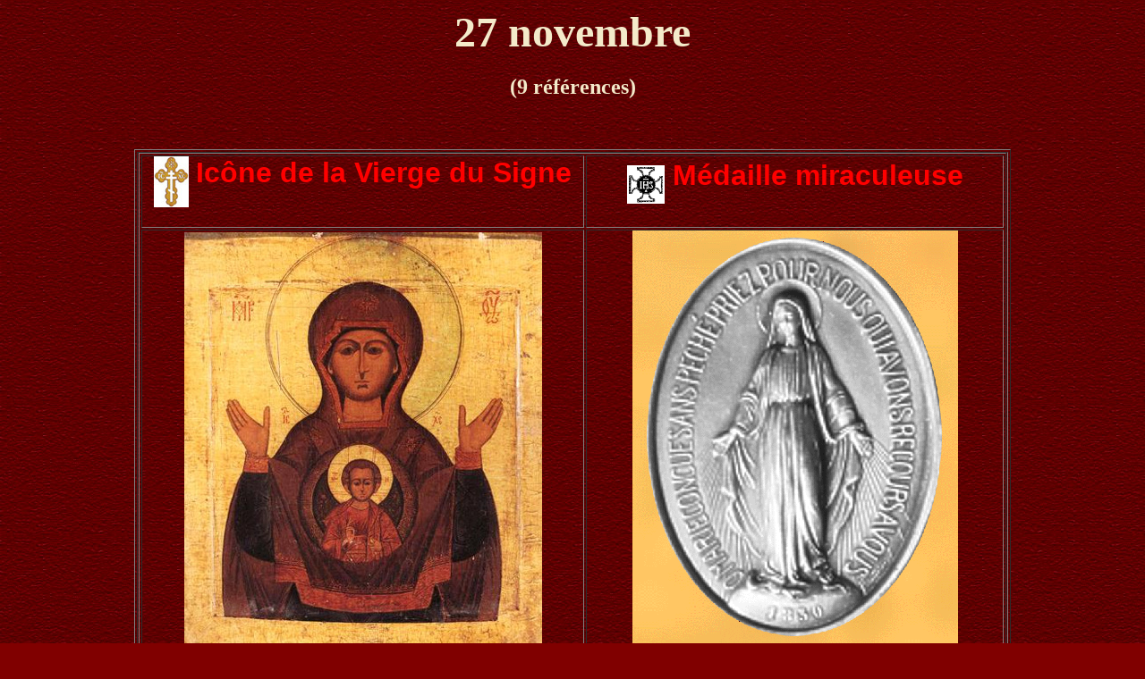

--- FILE ---
content_type: text/html
request_url: http://peintre-icones.fr/PAGES/CALENDRIER/Novembre/27.html
body_size: 27861
content:
<HTML>
<HEAD>
  <META NAME="GENERATOR" CONTENT="Adobe PageMill 3.0 Win">
  <TITLE>27 novembre</TITLE>
  <SCRIPT language="JavaScript">
function retour() {
window.history.back();
}
  </SCRIPT>
</HEAD>
<BODY BGCOLOR="#800000" LINK="#ffa542" ALINK="#ffa542" VLINK="#ff8040"
BACKGROUND="../../../IMAGES/fond.jpg">

<H1><CENTER><FONT COLOR="#f4eaca" SIZE="+4" FACE="Hobby Headline">27
novembre</FONT></CENTER></H1>

<H1><CENTER><FONT COLOR="#f4eaca" SIZE="+2" FACE="Hobby Headline">(9
r&eacute;f&eacute;rences)</FONT></CENTER></H1>

<P><CENTER>&nbsp;</CENTER></P>

<P><CENTER><TABLE WIDTH="980" BORDER="1" CELLSPACING="2" CELLPADDING="0">
  <TR>
    <TD>
    <P><CENTER><TABLE WIDTH="970" BORDER="1" CELLSPACING="2" CELLPADDING="0">
      <TR>
        <TD WIDTH="416">
        <H1><CENTER><IMG SRC="../../../IMAGES/ANIMATIONS/orthodox_cross.jpg"
        WIDTH="39" HEIGHT="57" ALIGN="MIDDLE" BORDER="0" NATURALSIZEFLAG="3">&nbsp;<FONT
         COLOR="#ff0000" FACE="Arial">Ic&ocirc;ne de la Vierge du Signe</FONT></CENTER></H1>
</TD>
        <TD WIDTH="391">
        <H1><CENTER><FONT COLOR="#ff0000" FACE="Arial"><IMG SRC="../../../IMAGES/ANIMATIONS/croixcath.gif"
        WIDTH="42" HEIGHT="43" ALIGN="MIDDLE" BORDER="0" NATURALSIZEFLAG="3">
        M&eacute;daille miraculeuse</FONT></CENTER></H1>
</TD>
      </TR>
      <TR>
        <TD WIDTH="416">
        <P><CENTER><FONT COLOR="#ff0000" FACE="Arial"><IMG SRC="../../../IMAGES/ICONESCALENDRIER/Novembre/MDSigne.jpg"
        WIDTH="400" HEIGHT="472" ALIGN="MIDDLE" BORDER="0" NATURALSIZEFLAG="3"></FONT></CENTER></P>

        <P><CENTER><FONT COLOR="#ff0000">ic&ocirc;ne russe, XVIe si&egrave;cle<IMG 
        SRC="../../../IMAGES/ANIMATIONS/chandelle_002.gif" WIDTH="42"
        HEIGHT="49" ALIGN="RIGHT" BORDER="0" NATURALSIZEFLAG="3"></FONT></CENTER></TD>
        <TD WIDTH="391">
        <H1><CENTER><FONT COLOR="#ff0000" FACE="Arial"><IMG SRC="../../../IMAGES/ICONESCALENDRIER/Novembre/MedMir.gif"
        WIDTH="364" HEIGHT="472" ALIGN="MIDDLE" BORDER="0" NATURALSIZEFLAG="3"></FONT></CENTER></H1>

        <H1><CENTER><FONT COLOR="#ff0000"><IMG SRC="../../../IMAGES/ANIMATIONS/chandelle_002.gif"
        WIDTH="42" HEIGHT="49" ALIGN="RIGHT" BORDER="0" NATURALSIZEFLAG="3"></FONT></CENTER></H1>
</TD>
      </TR>
    </TABLE></CENTER></TD>
  </TR>
  <TR>
    <TD>
    <P><CENTER><FONT COLOR="#ffa542">&nbsp;</FONT><FONT COLOR="#ffa542"
     SIZE="+2">Novgorod en Russie poss&eacute;dait une ic&ocirc;ne
    de la M&egrave;re de Dieu sur le mod&egrave;le byzantin de la
    </FONT><FONT SIZE="+2"><A HREF="../../GALERIES/ViergeSigne.html">Vierge
    du Signe</A></FONT><FONT COLOR="#ffa542" SIZE="+2">. Le 27 novembre
    1150, la ville est assi&eacute;g&eacute;e. Son archev&ecirc;que
    place l&#146;ic&ocirc;ne au-dessus des remparts ; la Vierge est
    frapp&eacute;e d&#146;une fl&egrave;che, les t&eacute;n&egrave;bres
    couvrent la ville et les ennemis doivent lever le si&egrave;ge.
    Ce miracle est comm&eacute;mor&eacute; chaque ann&eacute;e. Six
    cent quatre vingt ans plus tard, la M&egrave;re de Dieu appara&icirc;t
    &agrave; une humble religieuse, s&#156;ur Catherine Labour&eacute;
    que nous f&ecirc;terons demain, 28 novembre et lui fait r&eacute;aliser
    une m&eacute;daille, qui prendra la nom de &quot;M&eacute;daille
    Miraculeuse&quot;, en raison des innombrables miracles qui lui
    sont attribu&eacute;s. Les deux images t&eacute;moignent de la
    protection de la M&egrave;re de Dieu pour ceux qui se confient
    &agrave; elle...<BR>
<BR>
    </FONT><FONT COLOR="#ffff80" SIZE="+2">&quot;</FONT><FONT COLOR="#ffa542"
     SIZE="+2"><IMG SRC="../../../IMAGES/ANIMATIONS/orthodox_cross.jpg"
    WIDTH="39" HEIGHT="57" ALIGN="LEFT" BORDER="0" NATURALSIZEFLAG="3"></FONT><FONT
     COLOR="#ffff80" SIZE="+2">R&eacute;jouis-toi, M&egrave;re de
    Dieu, joie des anges et des hommes ; r&eacute;jouis-toi, ferme
    espoir et protection de la ville ; r&eacute;jouis-toi, car par
    ta puissance, nous terrassons nos ennemis ; r&eacute;jouis-toi,
    M&egrave;re du soleil spirituel qui &eacute;claire les fid&egrave;les
    et plonge les infid&egrave;les dans l&#146;obscurit&eacute; ;
    r&eacute;jouis-toi, &ocirc; Vierge, louange des chr&eacute;tiens.&quot;</FONT></CENTER></TD>
  </TR>
</TABLE></CENTER></P>

<H1><CENTER><IMG SRC="../../../IMAGES/ANIMATIONS/etoile.gif" 
WIDTH="35" HEIGHT="36" ALIGN="BOTTOM" BORDER="0" NATURALSIZEFLAG="3"><IMG 
SRC="../../../IMAGES/ANIMATIONS/etoile.gif" WIDTH="35" HEIGHT="36"
ALIGN="BOTTOM" BORDER="0" NATURALSIZEFLAG="3"><IMG SRC="../../../IMAGES/ANIMATIONS/etoile.gif"
WIDTH="35" HEIGHT="36" ALIGN="BOTTOM" BORDER="0" NATURALSIZEFLAG="3"></CENTER></H1>

<P><CENTER><TABLE WIDTH="980" BORDER="1" CELLSPACING="2" CELLPADDING="0">
  <TR>
    <TD>
    <H1><CENTER><FONT COLOR="#ff0000" FACE="Arial"><IMG SRC="../../../IMAGES/ANIMATIONS/colombe.gif"
    WIDTH="50" HEIGHT="72" ALIGN="MIDDLE" BORDER="0" NATURALSIZEFLAG="3">
    </FONT><FONT COLOR="#ff0000" FACE="Hobby Headline">Bouddha (</FONT><FONT
     COLOR="#ff0000" SIZE="+2" FACE="Hobby Headline">env. 560-480
    av J.C.)</FONT></CENTER></H1>
</TD>
  </TR>
  <TR>
    <TD>
    <P><CENTER><TABLE WIDTH="970" BORDER="1" CELLSPACING="2" CELLPADDING="0">
      <TR>
        <TD WIDTH="297">
        <P><CENTER><IMG SRC="../../../IMAGES/ICONESCALENDRIER/Novembre/bouddha.jpg"
        WIDTH="285" HEIGHT="472" ALIGN="MIDDLE" BORDER="0" NATURALSIZEFLAG="3"></CENTER></P>

        <P><CENTER><FONT COLOR="#ffa542" SIZE="+1"><IMG SRC="../../../IMAGES/ICONESCALENDRIER/Novembre/Barlaam%26Josaphat.jpg"
        WIDTH="323" HEIGHT="354" ALIGN="MIDDLE" BORDER="0" NATURALSIZEFLAG="3"></FONT></CENTER></TD>
        <TD WIDTH="875">
        <P><CENTER><FONT COLOR="#ffa542" SIZE="+2">Siddh&acirc;rta Gautama
        &eacute;tait le fils d'un souverain du pays des Shakyas, r&eacute;gion
        qui s'&eacute;tend des pentes de l'Himalaya jusqu'au Gange. Il
        &eacute;tait donc destin&eacute; &agrave; exercer le pouvoir
        sur les populations et &agrave; poss&eacute;der de grandes richesses.
        Mais l'exp&eacute;rience directe et violente que fit Siddh&acirc;rta
        des trois r&eacute;alit&eacute;s in&eacute;luctables qui &eacute;branlent
        radicalement le bonheur humain - la vieillesse, la maladie et
        la mort - marqua pour lui le point de d&eacute;part d'une voie
        de renoncement au monde qui caract&eacute;risera toute son existence.
        &Agrave; c&ocirc;t&eacute; de cette triple exp&eacute;rience,
        la rencontre de l'asc&egrave;se monastique fut d&eacute;cisive
        pour le jeune prince qui, dans un premier temps, s'y engagea
        avec une rigoureuse abn&eacute;gation. Cependant, partant justement
        de la d&eacute;couverte de l'orgueil qui se cache tr&egrave;s
        souvent derri&egrave;re une asc&egrave;se radicale, Siddh&acirc;rta
        v&eacute;cut la crise d&eacute;finitive qui le m&egrave;nera
        &agrave; rentrer en lui-m&ecirc;me pour d&eacute;couvrir qu'en
        son intimit&eacute; habitait le Bouddha, c'est-&agrave;-dire
        l'Illumin&eacute;. Siddh&acirc;rta se retira dans une profonde
        solitude; apr&egrave;s quoi, ayant abandonn&eacute; toute autre
        forme d'asc&egrave;se, il se sentit &quot; &eacute;veill&eacute;
        &quot; &agrave; une nouvelle vie; il se mit alors &agrave; pr&ecirc;cher
        &agrave; tous ceux qu'il rencontrait sur sa route la pacification
        int&eacute;rieure et l'harmonie avec toutes les cr&eacute;atures,
        et ce jusqu'&agrave; sa mort qui, selon la tradition, se produisit
        quand il avait quatre-vingts ans. Son aventure impressionna les
        chr&eacute;tiens &agrave; tel point que, vers le VIlle si&egrave;cle,
        dans les milieux palestiniens, l'histoire du changement op&eacute;r&eacute;
        dans la vie de Gautama Bouddha, suite &agrave; sa rencontre avec
        un moine tib&eacute;tain, donna naissance &agrave; la tr&egrave;s
        c&eacute;l&egrave;bre Vie de Barlaam et Joasaph, r&eacute;pandue
        plus tard en latin dans toute la chr&eacute;tient&eacute;. Dans
        ce r&eacute;cit, le prince indien Joasaph, qui s'&eacute;tait
        converti au christianisme gr&acirc;ce &agrave; sa rencontre avec
        le moine chr&eacute;tien Barlaam, se fait le messager d'une voie
        de joie int&eacute;rieure et de paix avec tout le monde cr&eacute;&eacute;.
        Barlaam et Joasaph sont c&eacute;l&eacute;br&eacute;s par les
        &Eacute;glises orthodoxes le 26 ao&ucirc;t et sont inscrits dans
        le martyrologe romain &agrave; la date d'aujourd'hui. (martyrologe
        de Bose)</FONT></CENTER></TD>
      </TR>
    </TABLE></CENTER></TD>
  </TR>
</TABLE></CENTER></P>

<H1><CENTER><IMG SRC="../../../IMAGES/ANIMATIONS/etoile.gif" 
WIDTH="35" HEIGHT="36" ALIGN="BOTTOM" BORDER="0" NATURALSIZEFLAG="3"><IMG 
SRC="../../../IMAGES/ANIMATIONS/etoile.gif" WIDTH="35" HEIGHT="36"
ALIGN="BOTTOM" BORDER="0" NATURALSIZEFLAG="3"><IMG SRC="../../../IMAGES/ANIMATIONS/etoile.gif"
WIDTH="35" HEIGHT="36" ALIGN="BOTTOM" BORDER="0" NATURALSIZEFLAG="3"></CENTER></H1>

<P><CENTER><TABLE WIDTH="980" BORDER="1" CELLSPACING="2" CELLPADDING="0">
  <TR>
    <TD>
    <H1><CENTER><FONT COLOR="#ff0000" FACE="Arial"><IMG SRC="../../../IMAGES/ANIMATIONS/orthodox_cross.jpg"
    WIDTH="39" HEIGHT="57" ALIGN="MIDDLE" BORDER="0" NATURALSIZEFLAG="3">
    </FONT><FONT COLOR="#ff0000" FACE="Hobby Headline">St Jacques
    l'Intercis (</FONT><FONT COLOR="#ff0000" SIZE="+2" FACE="Hobby Headline">+v.
    420)</FONT></CENTER></H1>
</TD>
  </TR>
  <TR>
    <TD>
    <P><CENTER><TABLE WIDTH="970" BORDER="1" CELLSPACING="2" CELLPADDING="0">
      <TR>
        <TD WIDTH="288">
        <P><CENTER><IMG SRC="../../../IMAGES/ICONESCALENDRIER/Novembre/JacquesIntercis.jpg"
        WIDTH="276" HEIGHT="472" ALIGN="MIDDLE" BORDER="0" NATURALSIZEFLAG="3"><FONT
         COLOR="#ff0000"><IMG SRC="../../../IMAGES/ANIMATIONS/chandelle_002.gif"
        WIDTH="42" HEIGHT="49" ALIGN="RIGHT" BORDER="0" NATURALSIZEFLAG="3"></FONT></CENTER></TD>
        <TD WIDTH="673">
        <P><CENTER><FONT COLOR="#ffa542" SIZE="+2">Au temps de l&#146;empereur
        Th&eacute;odose le Jeune, cet officier sup&eacute;rieur perse
        avait reni&eacute; le Christ pour plaire au roi perse Isdeberge,
        mais sa m&egrave;re et sa femme lui ayant fait de vifs reproches.
        Il rentra alors en lui-m&ecirc;me et alla trouver Varane, fils
        et successeur d&#146;Isdeberge, et sans peur lui d&eacute;clara
        qu&#146;il &eacute;tait chr&eacute;tien. Le roi irrit&eacute;
        pronon&ccedil;a contre lui une sentence de mort et commanda qu&#146;on
        lui coup&acirc;t les membres par morceaux et qu&#146;on lui tranch&acirc;t
        la t&ecirc;te. De l&agrave; lui vint son surnom qui signifie
        &quot;taill&eacute; en pi&egrave;ces&quot;.<BR>
        </FONT></CENTER></P>

        <P><CENTER>&nbsp;</CENTER></P>

        <P><CENTER><FONT COLOR="#ffa542" SIZE="+2"><IMG SRC="../../../IMAGES/ANIMATIONS/liv07.gif"
        WIDTH="70" HEIGHT="70" ALIGN="MIDDLE" BORDER="0" NATURALSIZEFLAG="3"></FONT></CENTER></TD>
      </TR>
    </TABLE></CENTER></TD>
  </TR>
</TABLE></CENTER></P>

<H1><CENTER><IMG SRC="../../../IMAGES/ANIMATIONS/etoile.gif" 
WIDTH="35" HEIGHT="36" ALIGN="BOTTOM" BORDER="0" NATURALSIZEFLAG="3"><IMG 
SRC="../../../IMAGES/ANIMATIONS/etoile.gif" WIDTH="35" HEIGHT="36"
ALIGN="BOTTOM" BORDER="0" NATURALSIZEFLAG="3"><IMG SRC="../../../IMAGES/ANIMATIONS/etoile.gif"
WIDTH="35" HEIGHT="36" ALIGN="BOTTOM" BORDER="0" NATURALSIZEFLAG="3"></CENTER></H1>

<P><CENTER><TABLE WIDTH="980" BORDER="1" CELLSPACING="2" CELLPADDING="0">
  <TR>
    <TD>
    <H1><CENTER><FONT COLOR="#ff0000" FACE="Arial"><IMG SRC="../../../IMAGES/ANIMATIONS/orthodox_cross.jpg"
    WIDTH="39" HEIGHT="57" ALIGN="MIDDLE" BORDER="0" NATURALSIZEFLAG="3">
    </FONT><FONT COLOR="#ff0000" FACE="Hobby Headline">St Acace (</FONT><FONT
     COLOR="#ff0000" SIZE="+2" FACE="Hobby Headline">+v. 500)</FONT></CENTER></H1>
</TD>
  </TR>
  <TR>
    <TD>
    <P><CENTER><TABLE WIDTH="970" BORDER="1" CELLSPACING="2" CELLPADDING="0">
      <TR>
        <TD WIDTH="248">
        <P><CENTER><IMG SRC="../../../IMAGES/ICONESCALENDRIER/Novembre/Acace.jpg"
        WIDTH="235" HEIGHT="472" ALIGN="BOTTOM" BORDER="0" NATURALSIZEFLAG="3"><FONT
         COLOR="#ff0000"><IMG SRC="../../../IMAGES/ANIMATIONS/chandelle_002.gif"
        WIDTH="42" HEIGHT="49" ALIGN="RIGHT" BORDER="0" NATURALSIZEFLAG="3"></FONT></CENTER></TD>
        <TD WIDTH="713">
        <P><CENTER><FONT COLOR="#ffa542" SIZE="+2">Dans son c&eacute;l&egrave;bre
        livre, &quot;L'Echelle Sainte&quot;, St Jean Climaque nous rapporte
        la vie de ce saint. Le jeune Acace &eacute;tait novice d'un ancien
        fort m&eacute;chant dans le monast&egrave;re sur le Sina&iuml;.
        L'ancien au caract&egrave;re odieux r&acirc;lait et pestait quotidiennement
        contre Acace, le battant fr&eacute;quement, le tourmentant et
        le maltraitant de toutes les mani&egrave;res possibles. Acace
        ne se plaignait jamais, mais supportait tout avec patience, confiant
        que cela servirait &agrave; son salut. Quand quelqu'un lui demandait
        comment il faisait pour survire, il r&eacute;pondait, &quot;Et
        bien, comme devant le Seigneur Dieu&quot;. Apr&egrave;s neuf
        ans d'ob&eacute;issance et de mauvais traitements, Acace mourut.
        L'ancien l'enterra et partit se lamenter aupr&egrave;s d'un autre
        ancien, un saint homme, en disant : &quot;Acace, mon disciple,
        est mort&quot;. &quot;Je n'en crois pas un mot&quot;, r&eacute;pondit
        le saint ancien, &quot;Acace n'est pas mort&quot;. Ils partirent
        alors ensemble vers la tombe de l'homme mort, et le saint ancien
        cria : &quot;Fr&egrave;re Acace, es-tu mort?&quot;. L'ob&eacute;issant
        Acace, ob&eacute;issant jusque dans la mort, r&eacute;pondit
        : &quot;Je ne suis pas mort. L'ob&eacute;issant ne meurt jamais&quot;.
        Alors le m&eacute;chant ancien se repenta et se clo&icirc;tra
        dans une cellule pr&egrave;s de la tombe d'Acace, o&ugrave; il
        passa le restant de ses jours dans la repentance et la pri&egrave;re.</FONT></CENTER></TD>
      </TR>
    </TABLE></CENTER></TD>
  </TR>
</TABLE></CENTER></P>

<H1><CENTER><IMG SRC="../../../IMAGES/ANIMATIONS/etoile.gif" 
WIDTH="35" HEIGHT="36" ALIGN="BOTTOM" BORDER="0" NATURALSIZEFLAG="3"><IMG 
SRC="../../../IMAGES/ANIMATIONS/etoile.gif" WIDTH="35" HEIGHT="36"
ALIGN="BOTTOM" BORDER="0" NATURALSIZEFLAG="3"><IMG SRC="../../../IMAGES/ANIMATIONS/etoile.gif"
WIDTH="35" HEIGHT="36" ALIGN="BOTTOM" BORDER="0" NATURALSIZEFLAG="3"></CENTER></H1>

<P><CENTER><TABLE WIDTH="980" BORDER="1" CELLSPACING="2" CELLPADDING="0">
  <TR>
    <TD>
    <H1><CENTER><FONT COLOR="#ff0000" FACE="Arial"><IMG SRC="../../../IMAGES/ANIMATIONS/cross12.jpg"
    WIDTH="43" HEIGHT="54" ALIGN="MIDDLE" BORDER="0" NATURALSIZEFLAG="3">
    <IMG SRC="../../../IMAGES/ANIMATIONS/croixcath.gif" WIDTH="42"
    HEIGHT="43" ALIGN="MIDDLE" BORDER="0" NATURALSIZEFLAG="3"> </FONT><FONT
     COLOR="#ff0000" FACE="Hobby Headline">St Eusice </FONT><FONT
     COLOR="#ff0000" SIZE="+2" FACE="Hobby Headline">(+542)</FONT></CENTER></H1>
</TD>
  </TR>
  <TR>
    <TD>
    <P><CENTER><TABLE WIDTH="970" BORDER="1" CELLSPACING="2" CELLPADDING="0">
      <TR>
        <TD WIDTH="248">
        <P><CENTER><IMG SRC="../../../IMAGES/ICONESCALENDRIER/Novembre/Eusice.jpg"
        WIDTH="305" HEIGHT="472" ALIGN="BOTTOM" BORDER="0" NATURALSIZEFLAG="3"></CENTER></P>

        <P><CENTER><FONT COLOR="#ff0000"><IMG SRC="../../../IMAGES/ANIMATIONS/chandelle_002.gif"
        WIDTH="42" HEIGHT="49" ALIGN="RIGHT" BORDER="0" NATURALSIZEFLAG="3"></FONT></CENTER></TD>
        <TD WIDTH="713">
        <P><CENTER><FONT COLOR="#ffa542" SIZE="+2">N&eacute; dans une
        famille tr&egrave;s pauvre qui avait quitt&eacute; le P&eacute;rigord
        en raison de la famine, il fut vendu par ses parents. Rachet&eacute;
        par l'abb&eacute; d'un monast&egrave;re du Berry, il fut un moine
        attentif &agrave; la pri&egrave;re et &agrave; la solitude. Il
        se construisit un ermitage sur le bord du Cher,<BR>
        qui fut &agrave; l'origine de Selles-sur-Cher.</FONT></CENTER></P>

        <P><CENTER>&nbsp;</CENTER></P>

        <P><CENTER><FONT COLOR="#ffa542" SIZE="+2"><IMG SRC="../../../IMAGES/ANIMATIONS/liv07.gif"
        WIDTH="70" HEIGHT="70" ALIGN="MIDDLE" BORDER="0" NATURALSIZEFLAG="3"></FONT></CENTER></TD>
      </TR>
    </TABLE></CENTER></TD>
  </TR>
</TABLE></CENTER></P>

<H1><CENTER><IMG SRC="../../../IMAGES/ANIMATIONS/etoile.gif" 
WIDTH="35" HEIGHT="36" ALIGN="BOTTOM" BORDER="0" NATURALSIZEFLAG="3"><IMG 
SRC="../../../IMAGES/ANIMATIONS/etoile.gif" WIDTH="35" HEIGHT="36"
ALIGN="BOTTOM" BORDER="0" NATURALSIZEFLAG="3"><IMG SRC="../../../IMAGES/ANIMATIONS/etoile.gif"
WIDTH="35" HEIGHT="36" ALIGN="BOTTOM" BORDER="0" NATURALSIZEFLAG="3"></CENTER></H1>

<P><CENTER><TABLE WIDTH="980" BORDER="1" CELLSPACING="2" CELLPADDING="0">
  <TR>
    <TD>
    <H1><CENTER><FONT COLOR="#ff0000" FACE="Arial"><IMG SRC="../../../IMAGES/ANIMATIONS/cross12.jpg"
    WIDTH="43" HEIGHT="54" ALIGN="MIDDLE" BORDER="0" NATURALSIZEFLAG="3">
    <IMG SRC="../../../IMAGES/ANIMATIONS/croixcath.gif" WIDTH="42"
    HEIGHT="43" ALIGN="MIDDLE" BORDER="0" NATURALSIZEFLAG="3"> </FONT><FONT
     COLOR="#ff0000" FACE="Hobby Headline">St Siffrein </FONT><FONT
     COLOR="#ff0000" SIZE="+2" FACE="Hobby Headline">(+542)</FONT></CENTER></H1>
</TD>
  </TR>
  <TR>
    <TD>
    <P><CENTER><TABLE WIDTH="970" BORDER="1" CELLSPACING="2" CELLPADDING="0">
      <TR>
        <TD WIDTH="248">
        <P><CENTER><IMG SRC="../../../IMAGES/ICONESCALENDRIER/Novembre/Siffrein.jpg"
        WIDTH="369" HEIGHT="472" ALIGN="MIDDLE" BORDER="0" NATURALSIZEFLAG="3"></CENTER></P>

        <P><CENTER><FONT COLOR="#ff0000"><IMG SRC="../../../IMAGES/ANIMATIONS/chandelle_002.gif"
        WIDTH="42" HEIGHT="49" ALIGN="RIGHT" BORDER="0" NATURALSIZEFLAG="3">ic&ocirc;ne
        contemporaine</FONT></CENTER></TD>
        <TD WIDTH="713">
        <P><CENTER><FONT COLOR="#ffa542" SIZE="+2">St Siffrein &eacute;tait
        moine au monast&egrave;re de la L&#146;&icirc;le de Saint-Honorat
        de L&eacute;rins sous St C&eacute;saire d&#146;Arles, lou&eacute;
        pour son asc&eacute;tisme, son z&egrave;le pour la pri&egrave;re
        et son soin des pauvres. St C&eacute;saire le consacra &eacute;v&ecirc;que
        &agrave; Carpentras, o&ugrave; il fit construire plusieurs &eacute;glises.
        On rapporte qu&#146;il a ramen&eacute; un pr&ecirc;tre mort &agrave;
        la vie. Vers la fin de sa vie, il se retira pour se prot&eacute;ger
        avant les envahisseurs francs jusqu&#146;au village imprenable
        de Venasque, situ&eacute; sur un haut rocher.</FONT></CENTER></P>

        <P><CENTER>&nbsp;</CENTER></P>

        <P><CENTER><FONT COLOR="#ffa542" SIZE="+2"><IMG SRC="../../../IMAGES/ANIMATIONS/liv07.gif"
        WIDTH="70" HEIGHT="70" ALIGN="MIDDLE" BORDER="0" NATURALSIZEFLAG="3"></FONT></CENTER></TD>
      </TR>
    </TABLE></CENTER></TD>
  </TR>
</TABLE></CENTER></P>

<H1><CENTER><IMG SRC="../../../IMAGES/ANIMATIONS/etoile.gif" 
WIDTH="35" HEIGHT="36" ALIGN="BOTTOM" BORDER="0" NATURALSIZEFLAG="3"><IMG 
SRC="../../../IMAGES/ANIMATIONS/etoile.gif" WIDTH="35" HEIGHT="36"
ALIGN="BOTTOM" BORDER="0" NATURALSIZEFLAG="3"><IMG SRC="../../../IMAGES/ANIMATIONS/etoile.gif"
WIDTH="35" HEIGHT="36" ALIGN="BOTTOM" BORDER="0" NATURALSIZEFLAG="3"></CENTER></H1>

<P><CENTER><TABLE WIDTH="980" BORDER="1" CELLSPACING="2" CELLPADDING="0">
  <TR>
    <TD>
    <H1><CENTER><FONT COLOR="#ff0000" FACE="Arial"><IMG SRC="../../../IMAGES/ANIMATIONS/cross12.jpg"
    WIDTH="43" HEIGHT="54" ALIGN="MIDDLE" BORDER="0" NATURALSIZEFLAG="3">
    <IMG SRC="../../../IMAGES/ANIMATIONS/croixcath.gif" WIDTH="42"
    HEIGHT="43" ALIGN="MIDDLE" BORDER="0" NATURALSIZEFLAG="3"> </FONT><FONT
     COLOR="#ff0000" FACE="Hobby Headline">Ste Bilhilde </FONT><FONT
     COLOR="#ff0000" SIZE="+2" FACE="Hobby Headline">(+734)</FONT></CENTER></H1>
</TD>
  </TR>
  <TR>
    <TD>
    <P><CENTER><TABLE WIDTH="970" BORDER="1" CELLSPACING="2" CELLPADDING="0">
      <TR>
        <TD WIDTH="264">
        <P><CENTER><IMG SRC="../../../IMAGES/ICONESCALENDRIER/Novembre/Bilhildis.jpg"
        WIDTH="260" HEIGHT="472" ALIGN="BOTTOM" BORDER="0" NATURALSIZEFLAG="3"></CENTER></P>

        <P><CENTER><FONT COLOR="#ff0000"><IMG SRC="../../../IMAGES/ANIMATIONS/chandelle_002.gif"
        WIDTH="42" HEIGHT="49" ALIGN="RIGHT" BORDER="0" NATURALSIZEFLAG="3"></FONT></CENTER></TD>
        <TD WIDTH="697">
        <P><CENTER><FONT COLOR="#ffa542" SIZE="+2">Ste Bilhildis, fille
        du comte Jberin et de son &eacute;pouse Mathilde, &eacute;pousa
        un pa&iuml;en Le duc Hetan Ier, qui r&eacute;sidait &agrave;
        Wurtzbourg. Devenue veuve, elle utilisa son h&eacute;ritage pour
        s&#146;occuper des pauvres et des malades, et vers 693, l&#146;archev&ecirc;que
        Rigibert lui confia un terrain pour construire le monast&egrave;re
        de Hohenm&uuml;nster, dont elle devint la premi&egrave;re abbesse.</FONT></CENTER></P>

        <P><CENTER>&nbsp;</CENTER></P>

        <P><CENTER><FONT COLOR="#ffa542" SIZE="+2"><IMG SRC="../../../IMAGES/ANIMATIONS/liv07.gif"
        WIDTH="70" HEIGHT="70" ALIGN="MIDDLE" BORDER="0" NATURALSIZEFLAG="3"></FONT></CENTER></TD>
      </TR>
    </TABLE></CENTER></TD>
  </TR>
</TABLE></CENTER></P>

<H1><CENTER><IMG SRC="../../../IMAGES/ANIMATIONS/etoile.gif" 
WIDTH="35" HEIGHT="36" ALIGN="BOTTOM" BORDER="0" NATURALSIZEFLAG="3"><IMG 
SRC="../../../IMAGES/ANIMATIONS/etoile.gif" WIDTH="35" HEIGHT="36"
ALIGN="BOTTOM" BORDER="0" NATURALSIZEFLAG="3"><IMG SRC="../../../IMAGES/ANIMATIONS/etoile.gif"
WIDTH="35" HEIGHT="36" ALIGN="BOTTOM" BORDER="0" NATURALSIZEFLAG="3"></CENTER></H1>

<P><CENTER><TABLE WIDTH="980" BORDER="1" CELLSPACING="2" CELLPADDING="0">
  <TR>
    <TD>
    <H1><CENTER><FONT COLOR="#ff0000" FACE="Arial"><IMG SRC="../../../IMAGES/ANIMATIONS/cross12.jpg"
    WIDTH="43" HEIGHT="54" ALIGN="MIDDLE" BORDER="0" NATURALSIZEFLAG="3">
    <IMG SRC="../../../IMAGES/ANIMATIONS/croixcath.gif" WIDTH="42"
    HEIGHT="43" ALIGN="MIDDLE" BORDER="0" NATURALSIZEFLAG="3"> </FONT><FONT
     COLOR="#ff0000" FACE="Hobby Headline">St Fergal </FONT><FONT
     COLOR="#ff0000" SIZE="+2" FACE="Hobby Headline">(+784)</FONT></CENTER></H1>
</TD>
  </TR>
  <TR>
    <TD>
    <P><CENTER><TABLE WIDTH="970" BORDER="1" CELLSPACING="2" CELLPADDING="0">
      <TR>
        <TD WIDTH="264">
        <P><CENTER><IMG SRC="../../../IMAGES/ICONESCALENDRIER/Novembre/Fergal.jpg"
        WIDTH="249" HEIGHT="472" ALIGN="MIDDLE" BORDER="0" NATURALSIZEFLAG="3"></CENTER></P>

        <P><CENTER><FONT COLOR="#ff0000">ic&ocirc;ne contemporaine</FONT></CENTER></P>

        <P><CENTER><FONT COLOR="#ff0000"><IMG SRC="../../../IMAGES/ANIMATIONS/chandelle_002.gif"
        WIDTH="42" HEIGHT="49" ALIGN="RIGHT" BORDER="0" NATURALSIZEFLAG="3"></FONT></CENTER></TD>
        <TD WIDTH="697">
        <P><CENTER><FONT COLOR="#ffa542" SIZE="+2">&Agrave; Salzbourg
        en Bavi&egrave;re, l&#146;an 784, St Fergal (Virgile), abb&eacute;
        et &eacute;v&ecirc;que. Homme de grand savoir, d&#146;origine
        irlandaise, mis &agrave; la t&ecirc;te de l&#146;&Eacute;glise
        de Salzbourg gr&acirc;ce &agrave; la faveur du roi P&eacute;pin,
        il construisit son &eacute;glise cath&eacute;drale en l&#146;honneur
        de St Rupert et travailla avec bonheur &agrave; semer la foi
        parmi les Slaves de Carinthie.</FONT></CENTER></P>

        <P><CENTER>&nbsp;</CENTER></P>

        <P><CENTER><FONT COLOR="#ffa542" SIZE="+2"><IMG SRC="../../../IMAGES/ANIMATIONS/liv07.gif"
        WIDTH="70" HEIGHT="70" ALIGN="MIDDLE" BORDER="0" NATURALSIZEFLAG="3"></FONT></CENTER></TD>
      </TR>
    </TABLE></CENTER></TD>
  </TR>
</TABLE></CENTER></P>

<H1><CENTER><IMG SRC="../../../IMAGES/ANIMATIONS/etoile.gif" 
WIDTH="35" HEIGHT="36" ALIGN="BOTTOM" BORDER="0" NATURALSIZEFLAG="3"><IMG 
SRC="../../../IMAGES/ANIMATIONS/etoile.gif" WIDTH="35" HEIGHT="36"
ALIGN="BOTTOM" BORDER="0" NATURALSIZEFLAG="3"><IMG SRC="../../../IMAGES/ANIMATIONS/etoile.gif"
WIDTH="35" HEIGHT="36" ALIGN="BOTTOM" BORDER="0" NATURALSIZEFLAG="3"></CENTER></H1>

<P><CENTER><TABLE WIDTH="980" BORDER="1" CELLSPACING="2" CELLPADDING="0">
  <TR>
    <TD>
    <H1><CENTER><FONT COLOR="#ff0000" FACE="Arial"><IMG SRC="../../../IMAGES/ANIMATIONS/cross12.jpg"
    WIDTH="43" HEIGHT="54" ALIGN="MIDDLE" BORDER="0" NATURALSIZEFLAG="3">
    <IMG SRC="../../../IMAGES/ANIMATIONS/croixcath.gif" WIDTH="42"
    HEIGHT="43" ALIGN="MIDDLE" BORDER="0" NATURALSIZEFLAG="3"> </FONT><FONT
     COLOR="#ff0000" FACE="Hobby Headline">St Goustan </FONT><FONT
     COLOR="#ff0000" SIZE="+2" FACE="Hobby Headline">(X&egrave;me</FONT><FONT
     COLOR="#ff0000" FACE="Hobby Headline">-</FONT><FONT COLOR="#ff0000"
     SIZE="+2" FACE="Hobby Headline">XI&egrave;me)</FONT></CENTER></H1>
</TD>
  </TR>
  <TR>
    <TD>
    <P><CENTER><TABLE WIDTH="970" BORDER="1" CELLSPACING="2" CELLPADDING="0">
      <TR>
        <TD WIDTH="248">
        <P><CENTER><IMG SRC="../../../IMAGES/ICONESCALENDRIER/Novembre/Goustan.jpg"
        WIDTH="286" HEIGHT="472" ALIGN="MIDDLE" BORDER="0" NATURALSIZEFLAG="3"></CENTER></P>

        <P><CENTER><FONT COLOR="#ff0000"><IMG SRC="../../../IMAGES/ANIMATIONS/chandelle_002.gif"
        WIDTH="42" HEIGHT="49" ALIGN="RIGHT" BORDER="0" NATURALSIZEFLAG="3"></FONT></CENTER></TD>
        <TD WIDTH="713">
        <P><CENTER><FONT COLOR="#ffa542" SIZE="+2">N&eacute; en l'an
        974 en Cornouaille, il fut enlev&eacute; &agrave; l'age de dix-huit
        ans par des pirates qui l'abandonn&egrave;rent sur l'&icirc;le
        d'Houat. Affam&eacute; et bless&eacute;, St Goustan se contentait
        chaque jour d'une partie d'un gros poisson qu'il avait p&ecirc;ch&eacute;.
        Et chaque jour, ce poisson se recomposait compl&eacute;tement.
        De ce fait, St Goustan est souvent repr&eacute;sent&eacute; avec
        un poisson &agrave; la main. Sur l'&icirc;le, c'est St F&eacute;lix
        qui le soigna et le convertit au christianisme. Il devint Un
        humble fr&egrave;re convers au monast&egrave;re Saint-Gildas
        de Rhuys en Bretagne sous St Felix. Il travaillait au jardin
        et entretenait la propret&eacute; du monast&egrave;re. Il &eacute;pluchait
        les l&eacute;gumes et faisait la lessive. Mais sa plus grande
        joie &eacute;tait de savoir que son mis&eacute;rable travail
        permettait aux fr&egrave;res plus instruits de chanter la gloire
        de Dieu au choeur et de recopier les saints manuscrits. Il aimait
        surtout rester en m&eacute;ditation dans l'&eacute;glise abbatiale
        quand aucune t&acirc;che mat&eacute;rielle le retenait. Ses fr&egrave;res
        reconnurent en lui une authentique saintet&eacute;.</FONT></CENTER></TD>
      </TR>
    </TABLE></CENTER></TD>
  </TR>
</TABLE></CENTER></P>

<P><CENTER><FONT COLOR="#fdcf44" SIZE="-1">jour pr&eacute;c&eacute;dent</FONT><FONT
 SIZE="-1"><A HREF="26.html"><IMG SRC="../../../IMAGES/ANIMATIONS/123gifs039x.gif"
WIDTH="14" HEIGHT="15" ALIGN="MIDDLE" BORDER="0" NATURALSIZEFLAG="3"></A><A
HREF="28.html"><IMG SRC="../../../IMAGES/ANIMATIONS/123gifs039.gif"
WIDTH="14" HEIGHT="15" ALIGN="MIDDLE" BORDER="0" NATURALSIZEFLAG="3"></A>
</FONT><FONT COLOR="#fdcf44" SIZE="-1">jour suivant</FONT></CENTER></P>

<P><CENTER><A HREF="../../CalendrierOecumenique.html"><FONT SIZE="+2"
 FACE="Arial"><IMG SRC="../../../IMAGES/ANIMATIONS/fleche.gif"
WIDTH="50" HEIGHT="32" ALIGN="BOTTOM" BORDER="0" NATURALSIZEFLAG="3"></FONT></A></CENTER>

</BODY>
</HTML>
